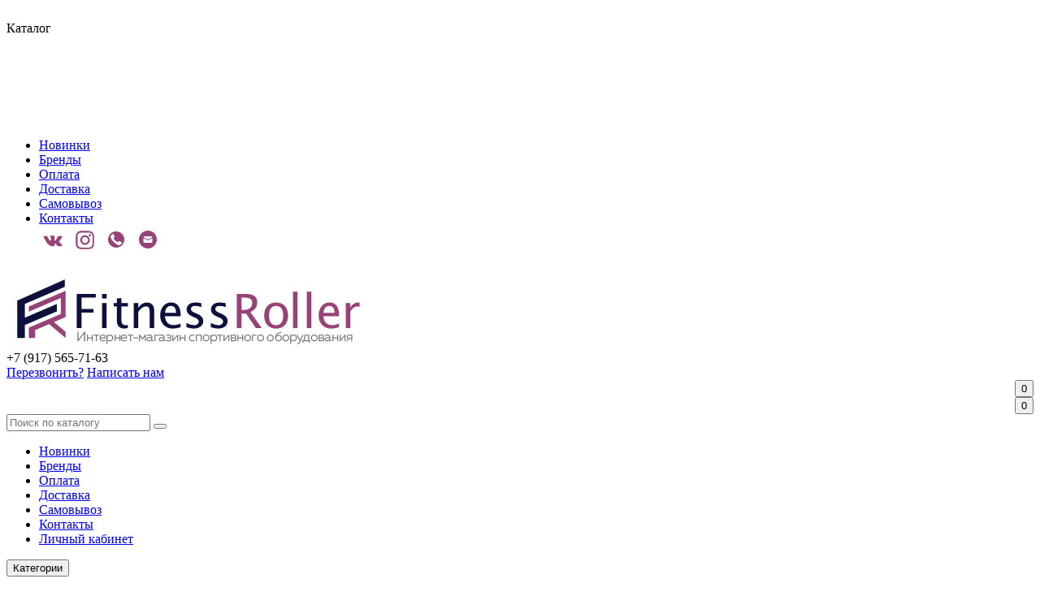

--- FILE ---
content_type: text/html; charset=utf-8
request_url: https://fitnessroller.ru/expanders/mini-rezinki/espander-elastichnaya-lenta-s-petlyami-medium/
body_size: 11377
content:
<!DOCTYPE html>
<!--[if IE]><![endif]-->
<!--[if IE 8 ]><html dir="ltr" lang="ru" class="ie8"><![endif]-->
<!--[if IE 9 ]><html dir="ltr" lang="ru" class="ie9"><![endif]-->
<!--[if (gt IE 9)|!(IE)]><!-->
<html dir="ltr" lang="ru">
<!--<![endif]-->
<head>
<meta charset="UTF-8" />
<meta name="viewport" content="width=device-width, initial-scale=1">
<meta http-equiv="X-UA-Compatible" content="IE=edge">
<title>Купить Эспандер эластичная лента с петлями Medium 92х4 см в Москве по выгодной цене | FitnessRoller.Ru</title>
<base href="https://fitnessroller.ru/" />
<meta name="description" content="Предлагаем купить Эспандер эластичная лента с петлями Medium 92х4 см в Москве. Эспандер эластичная лента с петлями Medium 92х4 см в розницу и оптом. ☎ +7 (917) 565-71-63 Доставка от 300 рублей по Москве и Московской обл. Самовывоз по адресу: г. Москва, ул. Каховка д. 5к1" />
<meta name="keywords" content= "Эспандер эластичная лента с петлями Medium 92х4 см, , 2" />
<meta property="og:title" content="Купить Эспандер эластичная лента с петлями Medium 92х4 см в Москве по выгодной цене | FitnessRoller.Ru" />
<meta property="og:type" content="website" />
<meta property="og:url" content="https://fitnessroller.ru/expanders/mini-rezinki/espander-elastichnaya-lenta-s-petlyami-medium/" />
<meta property="og:image" content="https://fitnessroller.ru/image/cache/catalog/data/sportex/espandery/espander-elastichnaya-lenta-s-petlyami-medium-500x500.jpg" />
<meta property="og:site_name" content="fitnessroller.ru" />
<script src="catalog/view/javascript/jquery/jquery-2.1.1.min.js" type="text/javascript"></script>
<link href="catalog/view/javascript/bootstrap/css/bootstrap.min.css" rel="stylesheet" media="screen" />
<script src="catalog/view/javascript/bootstrap/js/bootstrap.min.js" type="text/javascript"></script>
<script src="catalog/view/javascript/jquery.maskedinput.min.js" type="text/javascript"></script>


<meta name="yandex-verification" content="a483d52326ed6e26" />



<link rel="preconnect" href="https://fonts.googleapis.com">
<link rel="preconnect" href="https://fonts.gstatic.com" crossorigin>
<link href="https://fonts.googleapis.com/css2?family=Fira+Sans+Condensed:wght@300;400;500;600&display=swap" rel="stylesheet">


<link href="catalog/view/theme/default/stylesheet/stylesheet.css" rel="stylesheet">
<link href="catalog/view/theme/default/stylesheet/sticker.css" type="text/css" rel="stylesheet" media="screen" />
<link href="catalog/view/javascript/jquery/magnific/magnific-popup.css" type="text/css" rel="stylesheet" media="screen" />
<link href="catalog/view/theme/default/stylesheet/options_appearance.css" type="text/css" rel="stylesheet" media="screen" />
<link href="catalog/view/javascript/jquery/datetimepicker/bootstrap-datetimepicker.min.css" type="text/css" rel="stylesheet" media="screen" />
<script src="catalog/view/javascript/common.js" type="text/javascript"></script>
<link href="https://fitnessroller.ru/expanders/mini-rezinki/espander-elastichnaya-lenta-s-petlyami-medium/" rel="canonical" />
<link href="https://fitnessroller.ru/image/catalog/design/favicon.png" rel="icon" />
<script src="catalog/view/javascript/jquery/magnific/jquery.magnific-popup.min.js" type="text/javascript"></script>
<script src="catalog/view/javascript/jquery/datetimepicker/moment.js" type="text/javascript"></script>
<script src="catalog/view/javascript/jquery/datetimepicker/locale/ru-ru.js" type="text/javascript"></script>
<script src="catalog/view/javascript/jquery/datetimepicker/bootstrap-datetimepicker.min.js" type="text/javascript"></script>

<!-- Yandex.Metrika counter -->
<script type="text/javascript" >
	(function(m,e,t,r,i,k,a){m[i]=m[i]||function(){(m[i].a=m[i].a||[]).push(arguments)};
	m[i].l=1*new Date();k=e.createElement(t),a=e.getElementsByTagName(t)[0],k.async=1,k.src=r,a.parentNode.insertBefore(k,a)})
	(window, document, "script", "https://mc.yandex.ru/metrika/tag.js", "ym");
 
	ym(54309669, "init", {
		 clickmap:true,
		 trackLinks:true,
		 accurateTrackBounce:true,
		 webvisor:true,
		 ecommerce:"dataLayer"
	});
 </script>
 <noscript><div><img src="https://mc.yandex.ru/watch/54309669" style="position:absolute; left:-9999px;" alt="" /></div></noscript>
 <!-- /Yandex.Metrika counter -->


				<script type="text/javascript" src="catalog/view/javascript/ajax-product-page-loader.js"></script>
				<style>
					#ajax_loader {
						width: 100%;
						height: 30px;
						margin-top: 25px;
						text-align: center;
						border: none!important;	
					}
					#arrow_top {
						
						background-size: cover;
						position: fixed;
						bottom: 50px;
						right: 15px;
						cursor: pointer;
						height: 50px;
						width: 50px;
bacground: red;
					}
				</style>
            
</head>
<body class="product-product-1062">


<div class="container">
<div class="row">

<div class="mob_header">

<div class="mob_header_top">
<div class="mob_menu_opener mob_menu_item" id="mob_menu_opener"><img src="image/mob_menu.svg"></div>
<div class="mob_menu_catalog mob_menu_item" id="mob_catalog_opener">Каталог</div>
<div class="mob_menu_cart mob_menu_item"><a href="/oformlenie-zakaza/"><img src="image/mob_cart.svg"></a></div>
<div class="mob_menu_search mob_menu_item"><a href="/wishlist/"><img src="image/mob_wish.svg"></a></div>
<div class="mob_menu_search mob_menu_item" id="mob_search"><img src="image/mob_search.svg"></div>
<div class="mob_menu_phone mob_menu_item"><a href="tel:+7 (917) 565-71-63"><img src="image/mob_phone.svg"></a></div>
</div>


<ul class="mob_menu_list">


<li><a href="/new/">Новинки</a></li>
<li><a href="/brands/">Бренды</a></li>
<li><a href="/oplata/">Оплата</a></li>
<li><a href="/dostavka/">Доставка</a></li>
<li><a href="/samovivoz/">Самовывоз</a></li>
<li><a href="/kontakty/">Контакты</a></li>

<div class="mob_soc">
<a href="https://vk.com/re_roller" target="_blank" class="mob_soc_item"><img src="image/mob_vk.svg"></a>
<a href="https://www.instagram.com/restore_roller/" target="_blank" class="mob_soc_item"><img src="image/mob_inst.svg"></a>
<a href="tel:+7 (917) 565-71-63" class="mob_soc_item"><img src="image/mob_phone_small.svg"></a>
<a href="mailto:zakaz@fitnessroller.ru" class="mob_soc_item"><img src="image/mob_mail_small.svg"></a>
</div>

</ul>

</div>

</div>
</div>

<script>
   $('#mob_menu_opener').click(function () {
     $('.mob_menu_list').toggleClass("open");
   });
   $('#mob_catalog_opener').click(function () {
     $('#menu-vertical-list').toggleClass("open");
   });
   $('#mob_search').click(function () {
     $('.search_block').toggleClass("search_open");
     $('.top_header').toggleClass("open");
   });
</script>

<header>
<div class="container">
<div class="row">

<div class="col-sm-4">
<div id="logo">
<a href="https://fitnessroller.ru/"><img src="https://fitnessroller.ru/image/catalog/design/main-logo.png" title="fitnessroller.ru" alt="fitnessroller.ru" class="img-responsive" /></a>
</div>
</div>

<div class="col-sm-3 header_phone">+7 (917) 565-71-63</div>

<div class="col-sm-1 header_links">
<a href="#" class="callbak_link" data-target="#callmeback" data-toggle="modal">Перезвонить?</a>
<a href="mailto:zakaz@fitnessroller.ru">Написать нам</a> 
</div>


  


<div class="col-sm-3 cart_block" style="text-align: right; padding-left: 30px;">
<div id="wishlist-total">
<button type="button" onclick="location.href='./wishlist/'">
0</button>
</div>
<div id="cart">
<button type="button" onclick="location.href='./oformlenie-zakaza/'">
<span id="cart-total">0</span>
</button>
</div></div>

<div class="col-sm-2 pull-right search_block"><div id="search" class="input-group">
  <input type="text" name="search" value="" autocomplete="off" placeholder="Поиск по каталогу" class="form-control input-lg" />
  <span class="input-group-btn">
    <button type="button" class="search_btn"><i class="fa fa-search"></i></button>
  </span>
</div></div>


</div>
</div>
</header>
<div class="mega_menu">

							<script src="catalog/view/javascript/megamenu/megamenu.js"></script>
<script type="text/javascript" src="catalog/view/javascript/megamenu/jquery.menu-aim.js?v3"></script>
<link rel="stylesheet" href="catalog/view/theme/default/stylesheet/megamenu.css">





<div class="container">
	<div class="row">   
		<div class="col-md-9 col-md-push-3 hidden-xs hidden-sm clearfix">	   	
				<nav id="additional-menu" class="navbar hmenu_type">
		<div>
		  <ul class="nav navbar-nav">
																																																																																																																																																																																																																																									<li><a  class="no-img-parent-link" href="./new/">
																								Новинки</a></li>
																											<li><a  class="no-img-parent-link" href="./brands/">
																								Бренды</a></li>
																											<li><a  class="no-img-parent-link" href="./oplata/">
																								Оплата</a></li>
																											<li><a  class="no-img-parent-link" href="./dostavka/">
																								Доставка</a></li>
																											<li><a  class="no-img-parent-link" href="./samovivoz/">
																								Самовывоз</a></li>
																											<li><a  class="no-img-parent-link" href="./kontakty/">
																								Контакты</a></li>
																											<li><a  class="no-img-parent-link" href="./kabinet/">
																								Личный кабинет</a></li>
														  </ul>
		</div>		
	   </nav>   
	   
	  </div>
		<div class="col-sm-12 col-md-3 col-md-pull-9 menu-box">
						<nav id="menu-vertical" class="btn-group btn-block menu_mob">
				<button type="button" class="btn btn-menu btn-block dropdown-toggle hidden-xs hidden-sm" data-toggle="dropdown">
					<i class="fa fa-bars"></i>
					<span class="text-category">Категории</span>
				</button>
				<ul id="menu-vertical-list" class="dropdown-menu ">
																			<li >						
									<a class="dropdown-img" href="Chernaya-pyatnica">
																					<img alt="ВЕСЕННЯЯ РАСПРОДАЖА!!!" class="nsmenu-thumb pitem-icon" src="https://fitnessroller.ru/image/cache/catalog/data/Logo/spring-sale/img_0842-25x25.jpg"/>
																															<img alt="ВЕСЕННЯЯ РАСПРОДАЖА!!!" class="nsmenu-thumb hitem-icon" src="https://fitnessroller.ru/image/cache/catalog/data/Logo/spring-sale/img_0845-25x25.jpg"/>
																														ВЕСЕННЯЯ РАСПРОДАЖА!!!									</a>
								</li>							
																								<li class="dropdown ">
							<span class="toggle-child">
								<i class="fa fa-plus plus"></i>
								<i class="fa fa-minus minus"></i>
							</span>
								<a href="massajnoe-oborudovanie" class="parent-link dropdown-img">
																											
									<i class="fa fa-angle-down arrow"></i>
																		Массажное оборудование								</a>
								
																								  <div class="ns-dd dropdown-menu-simple nsmenu-type-category-simple">
									<div class="dropdown-inner">
										<ul class="list-unstyled nsmenu-haschild">
																						<li >
												<a href="https://fitnessroller.ru/massajnoe-oborudovanie/massajniy-cilindr/">												Массажные цилиндры												</a>
																
											</li>
																						<li >
												<a href="https://fitnessroller.ru/massajnoe-oborudovanie/pilates-roll/">												Пилатес Роллы												</a>
																
											</li>
																						<li  class="nsmenu-issubchild">
												<a href="https://fitnessroller.ru/massajnoe-oborudovanie/massajnie-myachi/"><i class="fa fa-angle-down arrow"></i>												Массажные мячи												</a>
																								<ul class="list-unstyled nsmenu-ischild nsmenu-ischild-simple">
																																										<li class="">
																<a href="https://fitnessroller.ru/massajnoe-oborudovanie/massajnie-myachi/gladkie-myachi/">																Гладкие мячи																</a>
																															</li>				
																																																								<li class="">
																<a href="https://fitnessroller.ru/massajnoe-oborudovanie/massajnie-myachi/sdvoennie-myachi/">																Сдвоенные мячи																</a>
																															</li>				
																																																								<li class="">
																<a href="https://fitnessroller.ru/massajnoe-oborudovanie/massajnie-myachi/igolchatie-myachi/">																Игольчатые мячи																</a>
																															</li>				
																																																								<li class="">
																<a href="https://fitnessroller.ru/massajnoe-oborudovanie/massajnie-myachi/myagkie-myachi/">																Мягкие мячи																</a>
																															</li>				
																																							</ul>
																
											</li>
																						<li >
												<a href="https://fitnessroller.ru/massajnoe-oborudovanie/massajnie-polusfery/">												Массажные полусферы												</a>
																
											</li>
																						<li >
												<a href="https://fitnessroller.ru/massajnoe-oborudovanie/massajnie-palki/">												Массажные палки												</a>
																
											</li>
																						<li >
												<a href="https://fitnessroller.ru/massajnoe-oborudovanie/massajnie-kovriki/">												Массажные коврики												</a>
																
											</li>
																					</ul>
									</div>            
									</div>
									
										
																		
																																								
																				
																				
																				
																	</li>
																								<li class="dropdown ">
							<span class="toggle-child">
								<i class="fa fa-plus plus"></i>
								<i class="fa fa-minus minus"></i>
							</span>
								<a href="expanders" class="parent-link dropdown-img">
																											
									<i class="fa fa-angle-down arrow"></i>
																		Эспандеры								</a>
								
																								  <div class="ns-dd dropdown-menu-simple nsmenu-type-category-simple">
									<div class="dropdown-inner">
										<ul class="list-unstyled nsmenu-haschild">
																						<li >
												<a href="https://fitnessroller.ru/expanders/mini-rezinki/">												Мини-резинки												</a>
																
											</li>
																						<li >
												<a href="https://fitnessroller.ru/expanders/expander/">												Эспандеры												</a>
																
											</li>
																						<li >
												<a href="https://fitnessroller.ru/expanders/rezinovie-petli/">												Резиновые петли												</a>
																
											</li>
																						<li >
												<a href="https://fitnessroller.ru/expanders/expander-lentochniy/">												Эспандер ленточный												</a>
																
											</li>
																						<li >
												<a href="https://fitnessroller.ru/expanders/petli-trx/">												Петли TRX												</a>
																
											</li>
																						<li >
												<a href="https://fitnessroller.ru/expanders/espandery-kistevye/">												Эспандеры Кистевые												</a>
																
											</li>
																					</ul>
									</div>            
									</div>
									
										
																		
																																								
																				
																				
																				
																	</li>
																								<li class="dropdown ">
							<span class="toggle-child">
								<i class="fa fa-plus plus"></i>
								<i class="fa fa-minus minus"></i>
							</span>
								<a href="pilates-and-yoga" class="parent-link dropdown-img">
																											
									<i class="fa fa-angle-down arrow"></i>
																		Пилатес и Йога								</a>
								
																								  <div class="ns-dd dropdown-menu-simple nsmenu-type-category-simple">
									<div class="dropdown-inner">
										<ul class="list-unstyled nsmenu-haschild">
																						<li >
												<a href="https://fitnessroller.ru/pilates-and-yoga/yoga-bloks/">												Блоки для йоги												</a>
																
											</li>
																						<li >
												<a href="https://fitnessroller.ru/pilates-and-yoga/myachi-dlya-pilatesa/">												Мячи для пилатеса												</a>
																
											</li>
																						<li >
												<a href="https://fitnessroller.ru/pilates-and-yoga/koltsa-dlya-pilatesa/">												Кольца для пилатеса												</a>
																
											</li>
																						<li >
												<a href="https://fitnessroller.ru/pilates-and-yoga/remni-i-komlekti-dlya-yogi/">												Ремни и комплекты для йоги												</a>
																
											</li>
																						<li >
												<a href="https://fitnessroller.ru/pilates-and-yoga/kolesa-dlya-yogi/">												Колеса для йоги												</a>
																
											</li>
																					</ul>
									</div>            
									</div>
									
										
																		
																																								
																				
																				
																				
																	</li>
																								<li class="dropdown ">
							<span class="toggle-child">
								<i class="fa fa-plus plus"></i>
								<i class="fa fa-minus minus"></i>
							</span>
								<a href="aerobica-and-fitness" class="parent-link dropdown-img">
																											
									<i class="fa fa-angle-down arrow"></i>
																		Аэробика и Фитнес								</a>
								
																								  <div class="ns-dd dropdown-menu-simple nsmenu-type-category-simple">
									<div class="dropdown-inner">
										<ul class="list-unstyled nsmenu-haschild">
																						<li >
												<a href="https://fitnessroller.ru/aerobica-and-fitness/balans-trening/">												Баланс-тренинг												</a>
																
											</li>
																						<li >
												<a href="https://fitnessroller.ru/aerobica-and-fitness/gimnasticheskie-myachi/">												Гимнастические мячи												</a>
																
											</li>
																						<li >
												<a href="https://fitnessroller.ru/aerobica-and-fitness/vinilovie-ganteli/">												Виниловые гантели												</a>
																
											</li>
																						<li >
												<a href="https://fitnessroller.ru/aerobica-and-fitness/polusfery-bosu/">												Полусферы - BOSU												</a>
																
											</li>
																						<li >
												<a href="https://fitnessroller.ru/aerobica-and-fitness/bodibari/">												Бодибары												</a>
																
											</li>
																						<li >
												<a href="https://fitnessroller.ru/aerobica-and-fitness/utyajelitel/">												Утяжелители												</a>
																
											</li>
																						<li >
												<a href="https://fitnessroller.ru/aerobica-and-fitness/step-platformi/">												Степ-платформы												</a>
																
											</li>
																						<li >
												<a href="https://fitnessroller.ru/aerobica-and-fitness/neoprenovie-ganteli/">												Неопреновые гантели												</a>
																
											</li>
																						<li >
												<a href="https://fitnessroller.ru/aerobica-and-fitness/shtangi-dlya-aerobiki/">												Штанги для аэробики												</a>
																
											</li>
																						<li >
												<a href="https://fitnessroller.ru/aerobica-and-fitness/skakalki/">												Скакалки 												</a>
																
											</li>
																						<li >
												<a href="https://fitnessroller.ru/aerobica-and-fitness/roliki-dlya-pressa/">												Ролики для пресса												</a>
																
											</li>
																						<li >
												<a href="https://fitnessroller.ru/aerobica-and-fitness/upori-dlya-otjimaniy/">												Упоры для отжиманий												</a>
																
											</li>
																						<li >
												<a href="https://fitnessroller.ru/aerobica-and-fitness/koordinacionnie-lestnici/">												Координационные лестницы												</a>
																
											</li>
																						<li >
												<a href="https://fitnessroller.ru/aerobica-and-fitness/medball/">												Медболы												</a>
																
											</li>
																						<li >
												<a href="https://fitnessroller.ru/aerobica-and-fitness/obruchi-massajnie/">												Обручи массажные												</a>
																
											</li>
																						<li >
												<a href="https://fitnessroller.ru/aerobica-and-fitness/aerobika/">												Аэробика												</a>
																
											</li>
																						<li >
												<a href="https://fitnessroller.ru/aerobica-and-fitness/aksessuari-dlya-fitnesa/">												Аксессуары для фитнеса												</a>
																
											</li>
																					</ul>
									</div>            
									</div>
									
										
																		
																																								
																				
																				
																				
																	</li>
																								<li class="dropdown ">
							<span class="toggle-child">
								<i class="fa fa-plus plus"></i>
								<i class="fa fa-minus minus"></i>
							</span>
								<a href="Kovriki-i-maty" class="parent-link dropdown-img">
																											
									<i class="fa fa-angle-down arrow"></i>
																		Коврики и Маты								</a>
								
																								  <div class="ns-dd dropdown-menu-simple nsmenu-type-category-simple">
									<div class="dropdown-inner">
										<ul class="list-unstyled nsmenu-haschild">
																						<li >
												<a href="https://fitnessroller.ru/kovriki-i-maty/pvc/">												PVC - ПВХ												</a>
																
											</li>
																						<li >
												<a href="https://fitnessroller.ru/kovriki-i-maty/tpe/">												TPE - ТПЭ												</a>
																
											</li>
																						<li >
												<a href="https://fitnessroller.ru/kovriki-i-maty/nbr/">												NBR - Вспененый каучук												</a>
																
											</li>
																						<li >
												<a href="https://fitnessroller.ru/kovriki-i-maty/eva/">												EVA - ЭВА												</a>
																
											</li>
																						<li >
												<a href="https://fitnessroller.ru/kovriki-i-maty/kovriki-dlya-yogi/">												Коврики для йоги												</a>
																
											</li>
																						<li >
												<a href="https://fitnessroller.ru/kovriki-i-maty/drugie-materiaky/">												Другие материалы												</a>
																
											</li>
																					</ul>
									</div>            
									</div>
									
										
																		
																																								
																				
																				
																				
																	</li>
																								<li class="dropdown ">
							<span class="toggle-child">
								<i class="fa fa-plus plus"></i>
								<i class="fa fa-minus minus"></i>
							</span>
								<a href="svobodnie-vesa" class="parent-link dropdown-img">
																											
									<i class="fa fa-angle-down arrow"></i>
																		Свободные веса								</a>
								
																								  <div class="ns-dd dropdown-menu-simple nsmenu-type-category-simple">
									<div class="dropdown-inner">
										<ul class="list-unstyled nsmenu-haschild">
																						<li >
												<a href="https://fitnessroller.ru/svobodnie-vesa/giri/">												Гири												</a>
																
											</li>
																						<li >
												<a href="https://fitnessroller.ru/svobodnie-vesa/ganteli/">												Гантели												</a>
																
											</li>
																						<li  class="nsmenu-issubchild">
												<a href="https://fitnessroller.ru/svobodnie-vesa/diski-dlya-shtang/"><i class="fa fa-angle-down arrow"></i>												Диски для штанг												</a>
																								<ul class="list-unstyled nsmenu-ischild nsmenu-ischild-simple">
																																										<li class="">
																<a href="https://fitnessroller.ru/svobodnie-vesa/diski-dlya-shtang/diski-obrezinennye/">																Диски обрезиненные																</a>
																															</li>				
																																																								<li class="">
																<a href="https://fitnessroller.ru/svobodnie-vesa/diski-dlya-shtang/diski-bampernye/">																Диски бамперные																</a>
																															</li>				
																																							</ul>
																
											</li>
																						<li >
												<a href="https://fitnessroller.ru/svobodnie-vesa/nabory-ganteley/">												Наборы гантелей												</a>
																
											</li>
																					</ul>
									</div>            
									</div>
									
										
																		
																																								
																				
																				
																				
																	</li>
																									<li >						
									<a class="dropdown-img" href="komplekti-oborudovaniya">
																																								Комплекты оборудования									</a>
								</li>							
																								<li class="dropdown ">
							<span class="toggle-child">
								<i class="fa fa-plus plus"></i>
								<i class="fa fa-minus minus"></i>
							</span>
								<a href="Kardiotrenazheri" class="parent-link dropdown-img">
																											
									<i class="fa fa-angle-down arrow"></i>
																		Кардиотренажеры								</a>
								
																								  <div class="ns-dd dropdown-menu-simple nsmenu-type-category-simple">
									<div class="dropdown-inner">
										<ul class="list-unstyled nsmenu-haschild">
																						<li >
												<a href="https://fitnessroller.ru/kardiotrenazheri/velotrenazhery/">												Велотренажеры												</a>
																
											</li>
																						<li >
												<a href="https://fitnessroller.ru/kardiotrenazheri/begovye-dorozhki/">												Беговые дорожки												</a>
																
											</li>
																						<li >
												<a href="https://fitnessroller.ru/kardiotrenazheri/grebnye-trenazhery/">												Гребные тренажеры												</a>
																
											</li>
																						<li >
												<a href="https://fitnessroller.ru/kardiotrenazheri/ellipticheskiye-trenazhery/">												Эллиптический тренажер												</a>
																
											</li>
																					</ul>
									</div>            
									</div>
									
										
																		
																																								
																				
																				
																				
																	</li>
																									<li >						
									<a class="dropdown-img" href="Trenazheri">
																																								Тренажеры									</a>
								</li>							
																								<li class="dropdown ">
							<span class="toggle-child">
								<i class="fa fa-plus plus"></i>
								<i class="fa fa-minus minus"></i>
							</span>
								<a href="crossfit" class="parent-link dropdown-img">
																											
									<i class="fa fa-angle-down arrow"></i>
																		CrossFit								</a>
								
																								  <div class="ns-dd dropdown-menu-simple nsmenu-type-category-simple">
									<div class="dropdown-inner">
										<ul class="list-unstyled nsmenu-haschild">
																						<li >
												<a href="https://fitnessroller.ru/crossfit/slemballs/">												Слэмболы												</a>
																
											</li>
																						<li >
												<a href="https://fitnessroller.ru/crossfit/kanati-dlya-funkcionalnogo-treninga/">												Канаты для функционального тренинга												</a>
																
											</li>
																						<li >
												<a href="https://fitnessroller.ru/crossfit/jilety/">												Жилеты												</a>
																
											</li>
																						<li >
												<a href="https://fitnessroller.ru/crossfit/meshki/">												Мешки												</a>
																
											</li>
																					</ul>
									</div>            
									</div>
									
										
																		
																																								
																				
																				
																				
																	</li>
																									<li >						
									<a class="dropdown-img" href="Reabilitatsiya-i-vosstanovleniye">
																					<img alt="Реабилитация и восстановление" class="nsmenu-thumb pitem-icon" src="https://fitnessroller.ru/image/cache/catalog/data/mfitness/dittmann/tape-lenta/kinezio-teyp-dittmann-d-tape-kinesiologie-25x25.jpg"/>
																															<img alt="Реабилитация и восстановление" class="nsmenu-thumb hitem-icon" src="https://fitnessroller.ru/image/cache/catalog/data/mfitness/dittmann/tape-lenta/kinezio-teyp-dittmann-d-tape-kinesiologie-25x25.jpg"/>
																														Реабилитация и восстановление									</a>
								</li>							
																								<li class="dropdown ">
							<span class="toggle-child">
								<i class="fa fa-plus plus"></i>
								<i class="fa fa-minus minus"></i>
							</span>
								<a href="edinoborstva" class="parent-link dropdown-img">
																											
									<i class="fa fa-angle-down arrow"></i>
																		Единоборства								</a>
								
																								  <div class="ns-dd dropdown-menu-simple nsmenu-type-category-simple">
									<div class="dropdown-inner">
										<ul class="list-unstyled nsmenu-haschild">
																						<li >
												<a href="https://fitnessroller.ru/edinoborstva/perchatki-dlya-edinoborstv/">												Перчатки для единоборств												</a>
																
											</li>
																						<li >
												<a href="https://fitnessroller.ru/edinoborstva/grushi-i-meshki/">												Груши и Мешки												</a>
																
											</li>
																						<li >
												<a href="https://fitnessroller.ru/edinoborstva/lapy/">												Лапы												</a>
																
											</li>
																						<li >
												<a href="https://fitnessroller.ru/edinoborstva/makivary/">												Макивары												</a>
																
											</li>
																						<li >
												<a href="https://fitnessroller.ru/edinoborstva/zashita-dlya-edinoborstv/">												Защита для единоборств												</a>
																
											</li>
																						<li >
												<a href="https://fitnessroller.ru/edinoborstva/aksessuary-dlya-edinoborstv/">												Аксессуары для единоборств												</a>
																
											</li>
																					</ul>
									</div>            
									</div>
									
										
																		
																																								
																				
																				
																				
																	</li>
																									<li >						
									<a class="dropdown-img" href="akvafitness">
																																								АкваФитнес									</a>
								</li>							
																									<li class="hidden">						
									<a class="dropdown-img" href="./new/">
																																								Новинки									</a>
								</li>							
																									<li class="hidden">						
									<a class="dropdown-img" href="./brands/">
																																								Бренды									</a>
								</li>							
																									<li class="hidden">						
									<a class="dropdown-img" href="./oplata/">
																																								Оплата									</a>
								</li>							
																									<li class="hidden">						
									<a class="dropdown-img" href="./dostavka/">
																																								Доставка									</a>
								</li>							
																									<li class="hidden">						
									<a class="dropdown-img" href="./samovivoz/">
																																								Самовывоз									</a>
								</li>							
																									<li class="hidden">						
									<a class="dropdown-img" href="./kontakty/">
																																								Контакты									</a>
								</li>							
																									<li class="hidden">						
									<a class="dropdown-img" href="./kabinet/">
																																								Личный кабинет									</a>
								</li>							
															</ul>
			</nav>
									</div>	
    </div>
    </div>
<script>
$('.nsmenu-type-manufacturer a[data-toggle="tooltip"]').tooltip({
	animated: 'fade',
	placement: 'top',
	template: '<div class="tooltip tooltip-manufacturer" role="tooltip"><div class="arrow"></div><div class="tooltip-inner tooltip-manufacturer-inner"></div></div>',
	html: true
});
</script>						</div>
<div class="clearfix"></div><div class="container product_page">

<ul class="breadcrumb">
<li><a href="https://fitnessroller.ru/">Главная</a></li>
<li><a href="https://fitnessroller.ru/expanders/">Эспандеры</a></li>
<li><a href="https://fitnessroller.ru/expanders/mini-rezinki/">Мини-резинки</a></li>
<li><a href="https://fitnessroller.ru/expanders/mini-rezinki/espander-elastichnaya-lenta-s-petlyami-medium/">Эспандер эластичная лента с петлями Medium 92х4 см</a></li>
</ul>

<div class="row">



<div id="content" class="col-sm-12">


<div class="row">


<div class="col-sm-6">


			    			
<ul class="thumbnails">
<li><a class="thumbnail" href="https://fitnessroller.ru/image/cache/catalog/data/sportex/espandery/espander-elastichnaya-lenta-s-petlyami-medium-800x800.jpg" title="Эспандер эластичная лента с петлями Medium 92х4 см"><img src="https://fitnessroller.ru/image/cache/catalog/data/sportex/espandery/espander-elastichnaya-lenta-s-petlyami-medium-500x500.jpg" title="Эспандер эластичная лента с петлями Medium 92х4 см" alt="Эспандер эластичная лента с петлями Medium 92х4 см" /></a></li>
</ul>


</div>



<div class="col-sm-6">



<h1>Эспандер эластичная лента с петлями Medium 92х4 см</h1>

<ul class="list-unstyled">



<li>Наличие: Нет в наличии</li>
</ul>




<div class="product_price_normal"><span class='autocalc-product-price'>650 Р.</span></div>













<div id="product">
           











            
  



<div class="form-group product_cart_block">
<button type="button" class="product_cart" style="background-color: #666 !important; border-color: #666 !important; cursor: not-allowed !important;">Нет в наличии</button>
<button type="button" data-toggle="tooltip" class="product_wish" title="В закладки" onclick="wishlist.add('1062');"></button>
</div>
















</div>
<div class="product_description">
<p> <strong style="padding: 0px; margin: 0px; font-family: "PT Sans", Arial, Helvetica, sans-serif; font-size: 13px; line-height: 16px;">Характеристики:</strong><br style="padding: 0px; margin: 0px; color: rgb(87, 87, 87); font-family: 'PT Sans', Arial, Helvetica, sans-serif; font-size: 13px; line-height: 16px;">Состав: Полиэстр, Эластан (20% полиэстр, 40% нейлон, 40% резина)<br style="padding: 0px; margin: 0px; color: rgb(87, 87, 87); font-family: "PT Sans", Arial, Helvetica, sans-serif; font-size: 13px; line-height: 16px;">Длина эспандера: 92 см<br style="font-family: "PT Sans", Arial, Helvetica, sans-serif; font-size: 13px; padding: 0px; margin: 0px; color: rgb(87, 87, 87); line-height: 16px;"><span style="font-family: "PT Sans", Arial, Helvetica, sans-serif; font-size: 13px; line-height: 16px;"><span style="font-family: "Open Sans", sans-serif; font-size: 12px;">Ширина: 4 см</span><br style="padding: 0px; margin: 0px; color: rgb(87, 87, 87); line-height: 16px;"><span style="line-height: 16px;"><span style="font-family: "Open Sans", sans-serif; font-size: 12px;">Толщина: 1,5 мм</span><br style="padding: 0px; margin: 0px; color: rgb(87, 87, 87); line-height: 16px;"><span style="line-height: 16px;"><span style="font-family: "Open Sans", sans-serif; font-size: 12px;">Нагрузка: 8 уровней (универсальный)</span><br style="padding: 0px; margin: 0px; color: rgb(87, 87, 87); line-height: 16px;"><span style="line-height: 16px;"><span style="font-family: "Open Sans", sans-serif; font-size: 12px;">Сопротивление: Среднее</span></span><br style="padding: 0px; margin: 0px; color: rgb(87, 87, 87); line-height: 16px;"><span style="line-height: 16px;"><span style="font-family: "Open Sans", sans-serif; font-size: 12px;">Цвет: Салатовый</span></span></span><br style="padding: 0px; margin: 0px; color: rgb(87, 87, 87); line-height: 16px;"><span style="line-height: 16px;"><span style="font-family: "Open Sans", sans-serif; font-size: 12px;">Вес: 300 гр</span></span></span></span></p><h3><b><br></b></h3><h5><b>Описание:</b></h5> <h5></h5><h3></h3><h4><span style="caret-color: rgb(7, 58, 93); font-family: Arial; font-size: 13.199999809265137px;">Лента для пилатеса (эластичная лента) предназначена для выполнения комплекса физических упражнений. </span><br style="caret-color: rgb(7, 58, 93); font-family: Arial; font-size: 13.199999809265137px;"><span style="caret-color: rgb(7, 58, 93); font-family: Arial; font-size: 13.199999809265137px;">Идеально подходит для разминки перед занятиями йогой, теннисом, аэробикой и другими видами спорта. </span><br style="caret-color: rgb(7, 58, 93); font-family: Arial; font-size: 13.199999809265137px;"><span style="caret-color: rgb(7, 58, 93); font-family: Arial; font-size: 13.199999809265137px;">Специалисты утверждают, что занятие с эластичной лентой не менее эффективно, чем занятия на тренажерах и с гантелями. </span><br style="caret-color: rgb(7, 58, 93); font-family: Arial; font-size: 13.199999809265137px;"><span style="caret-color: rgb(7, 58, 93); font-family: Arial; font-size: 13.199999809265137px;">Она поможет Вам работать над такими группами мышц: ягодиц, живота, бедер, рук, спины и груди. </span><br style="caret-color: rgb(7, 58, 93); font-family: Arial; font-size: 13.199999809265137px;"><br style="caret-color: rgb(7, 58, 93); font-family: Arial; font-size: 13.199999809265137px;"><span style="caret-color: rgb(7, 58, 93); font-family: Arial; font-size: 13.199999809265137px;">Многофункциональный Эспандер с прошитыми петлями для захвата и комплексных упражнений. </span><br style="caret-color: rgb(7, 58, 93); font-family: Arial; font-size: 13.199999809265137px;"><span style="caret-color: rgb(7, 58, 93); font-family: Arial; font-size: 13.199999809265137px;">Ленточный эспандер называют также лентой для упражнений, резиновым, эластичным, латексным бинтом или спортивным жгутом. </span><br style="caret-color: rgb(7, 58, 93); font-family: Arial; font-size: 13.199999809265137px;"><span style="caret-color: rgb(7, 58, 93); font-family: Arial; font-size: 13.199999809265137px;">Замкнутый ленточный эспандер помощью прочных швов разделен на 8 частей, каждая из которых образует петлю. </span><br style="caret-color: rgb(7, 58, 93); font-family: Arial; font-size: 13.199999809265137px;"><span style="caret-color: rgb(7, 58, 93); font-family: Arial; font-size: 13.199999809265137px;">Такая конструкция ленточного эластичного эспандера позволит легко регулировать уровень нагрузки при тренировках. </span><br style="caret-color: rgb(7, 58, 93); font-family: Arial; font-size: 13.199999809265137px;"><span style="caret-color: rgb(7, 58, 93); font-family: Arial; font-size: 13.199999809265137px;">На сегментах эспандера ленты Pro-Supra схематично изображен комплекс упражнений. </span><br style="caret-color: rgb(7, 58, 93); font-family: Arial; font-size: 13.199999809265137px;"><span style="caret-color: rgb(7, 58, 93); font-family: Arial; font-size: 13.199999809265137px;">Лента из прочной резины имеет толщину около 1 мм и оказывает умеренное сопротивление. </span><br style="caret-color: rgb(7, 58, 93); font-family: Arial; font-size: 13.199999809265137px;"><span style="caret-color: rgb(7, 58, 93); font-family: Arial; font-size: 13.199999809265137px;">Эластичную ленту удобно использовать для тренировки мышц верхнего плечевого пояса,для растяжки, для приседаний и наклонов с дополнительной нагрузкой. </span><br style="caret-color: rgb(7, 58, 93); font-family: Arial; font-size: 13.199999809265137px;"><span style="caret-color: rgb(7, 58, 93); font-family: Arial; font-size: 13.199999809265137px;">Ленточный эспандер рекомендуется для разогрева мышц перед тренировкой, а также для растяжки после выполнения упражнений. </span><br style="caret-color: rgb(7, 58, 93); font-family: Arial; font-size: 13.199999809265137px;"><span style="caret-color: rgb(7, 58, 93); font-family: Arial; font-size: 13.199999809265137px;">Эспандер лента пригоден для использования в бассейне, для аквааэробики, в художественной гимнастике. </span><br></h4></div>

        </div>






      </div>








































            </div>
    </div>
</div>

<script type="text/javascript"><!--
$('select[name=\'recurring_id\'], input[name="quantity"]').change(function(){
  $.ajax({
    url: 'index.php?route=product/product/getRecurringDescription',
    type: 'post',
    data: $('input[name=\'product_id\'], input[name=\'quantity\'], select[name=\'recurring_id\']'),
    dataType: 'json',
    beforeSend: function() {
      $('#recurring-description').html('');
    },
    success: function(json) {
      $('.alert, .text-danger').remove();

      if (json['success']) {
        $('#recurring-description').html(json['success']);
      }
    }
  });
});
//--></script>
<script type="text/javascript"><!--
$('#button-cart').on('click', function() {
  $.ajax({
    url: 'index.php?route=checkout/cart/add',
    type: 'post',
    data: $('#product input[type=\'text\'], #product input[type=\'hidden\'], #product input[type=\'radio\']:checked, #product input[type=\'checkbox\']:checked, #product select, #product textarea'),
    dataType: 'json',
    beforeSend: function() {
      $('#button-cart').button('loading');
    },
    complete: function() {
      $('#button-cart').button('reset');
    },
    success: function(json) {
      $('.alert, .text-danger').remove();
      $('.form-group').removeClass('has-error');

      if (json['error']) {
        if (json['error']['option']) {
          for (i in json['error']['option']) {
            var element = $('#input-option' + i.replace('_', '-'));

            if (element.parent().hasClass('input-group')) {
              element.parent().after('<div class="text-danger">' + json['error']['option'][i] + '</div>');
            } else {
              element.after('<div class="text-danger">' + json['error']['option'][i] + '</div>');
            }
          }
        }

        if (json['error']['recurring']) {
          $('select[name=\'recurring_id\']').after('<div class="text-danger">' + json['error']['recurring'] + '</div>');
        }

        // Highlight any found errors
        $('.text-danger').parent().addClass('has-error');
      }

      if (json['success']) {
        $('.breadcrumb').after('<div class="alert alert-success">' + json['success'] + '<button type="button" class="close" data-dismiss="alert">&times;</button></div>');

        $('#cart > button').html('<span id="cart-total"><i class="fa fa-shopping-cart"></i> ' + json['total'] + '</span>');

        $('html, body').animate({ scrollTop: 0 }, 'slow');

        $('#cart > ul').load('index.php?route=common/cart/info ul li');
      }
    },
        error: function(xhr, ajaxOptions, thrownError) {
            alert(thrownError + "\r\n" + xhr.statusText + "\r\n" + xhr.responseText);
        }
  });
});
//--></script>
<script type="text/javascript"><!--
$('.date').datetimepicker({
  pickTime: false
});

$('.datetime').datetimepicker({
  pickDate: true,
  pickTime: true
});

$('.time').datetimepicker({
  pickDate: false
});

$('button[id^=\'button-upload\']').on('click', function() {
  var node = this;

  $('#form-upload').remove();

  $('body').prepend('<form enctype="multipart/form-data" id="form-upload" style="display: none;"><input type="file" name="file" /></form>');

  $('#form-upload input[name=\'file\']').trigger('click');

  if (typeof timer != 'undefined') {
      clearInterval(timer);
  }

  timer = setInterval(function() {
    if ($('#form-upload input[name=\'file\']').val() != '') {
      clearInterval(timer);

      $.ajax({
        url: 'index.php?route=tool/upload',
        type: 'post',
        dataType: 'json',
        data: new FormData($('#form-upload')[0]),
        cache: false,
        contentType: false,
        processData: false,
        beforeSend: function() {
          $(node).button('loading');
        },
        complete: function() {
          $(node).button('reset');
        },
        success: function(json) {
          $('.text-danger').remove();

          if (json['error']) {
            $(node).parent().find('input').after('<div class="text-danger">' + json['error'] + '</div>');
          }

          if (json['success']) {
            alert(json['success']);

            $(node).parent().find('input').val(json['code']);
          }
        },
        error: function(xhr, ajaxOptions, thrownError) {
          alert(thrownError + "\r\n" + xhr.statusText + "\r\n" + xhr.responseText);
        }
      });
    }
  }, 500);
});
//--></script>
<script type="text/javascript"><!--
$('#review').delegate('.pagination a', 'click', function(e) {
    e.preventDefault();

    $('#review').fadeOut('slow');

    $('#review').load(this.href);

    $('#review').fadeIn('slow');
});

$('#review').load('index.php?route=product/product/review&product_id=1062');

$('#button-review').on('click', function() {
  $.ajax({
    url: 'index.php?route=product/product/write&product_id=1062',
    type: 'post',
    dataType: 'json',
    data: $("#form-review").serialize(),
    beforeSend: function() {
      $('#button-review').button('loading');
    },
    complete: function() {
      $('#button-review').button('reset');
    },
    success: function(json) {
      $('.alert-success, .alert-danger').remove();

      if (json['error']) {
        $('#review').after('<div class="alert alert-danger"><i class="fa fa-exclamation-circle"></i> ' + json['error'] + '</div>');
      }

      if (json['success']) {
        $('#review').after('<div class="alert alert-success"><i class="fa fa-check-circle"></i> ' + json['success'] + '</div>');

        $('input[name=\'name\']').val('');
        $('textarea[name=\'text\']').val('');
        $('input[name=\'rating\']:checked').prop('checked', false);
      }
    }
  });
    grecaptcha.reset();
});

$(document).ready(function() {
  $('.thumbnails').magnificPopup({
    type:'image',
    delegate: 'a',
    gallery: {
      enabled:true
    }
  });
});

$(document).ready(function() {
  var hash = window.location.hash;
  if (hash) {
    var hashpart = hash.split('#');
    var  vals = hashpart[1].split('-');
    for (i=0; i<vals.length; i++) {
      $('#product').find('select option[value="'+vals[i]+'"]').attr('selected', true).trigger('select');
      $('#product').find('input[type="radio"][value="'+vals[i]+'"]').attr('checked', true).trigger('click');
      $('#product').find('input[type="checkbox"][value="'+vals[i]+'"]').attr('checked', true).trigger('click');
    }
  }
})
//--></script>

<script type="text/javascript"><!--
$(document).on('click', '.number-spinner button', function () {    
var btn = $(this),
oldValue = btn.closest('.number-spinner').find('input').val().trim(),
newVal = 1;

if (btn.attr('data-dir') == 'up') {
newVal = parseInt(oldValue) + 1;
} else {
if (oldValue > 1) {
newVal = parseInt(oldValue) - 1;
} else {
newVal = 1;
}
}
btn.closest('.number-spinner').find('input').val(newVal);
});
//--></script>


<script>
$(document).ready(function () {
var $options_first_item = $('.select_select .radio label');
$options_first_item.first().addClass('checked-option');
});
</script>


	<script type="text/javascript"><!--
		$('#product input[type="radio"], #product input[type="checkbox"]').click(function() {
		    $('#product input[type="radio"], #product input[type="checkbox"]').each(function() {
		        $(this).parent().toggleClass('checked-option', this.checked);
		    });
		});
	//--></script>
		

<script type="text/javascript"><!--
function price_format(price)
{ 
    c = 0;
    d = '.'; // decimal separator
    t = ' '; // thousands separator
    s_left = '';
    s_right = ' Р.';
    n = price * 1.00000000;
    i = parseInt(n = Math.abs(n).toFixed(c)) + ''; 
    j = ((j = i.length) > 3) ? j % 3 : 0; 
    price_text = s_left + (j ? i.substr(0, j) + t : '') + i.substr(j).replace(/(\d{3})(?=\d)/g, "$1" + t) + (c ? d + Math.abs(n - i).toFixed(c).slice(2) : '') + s_right; 
    
        
    return price_text;
}

function calculate_tax(price)
{
        return price;
}

function process_discounts(price, quantity)
{
        return price;
}


animate_delay = 20;

main_price_final = calculate_tax(650.0000);
main_price_start = calculate_tax(650.0000);
main_step = 0;
main_timeout_id = 0;

function animateMainPrice_callback() {
    main_price_start += main_step;
    
    if ((main_step > 0) && (main_price_start > main_price_final)){
        main_price_start = main_price_final;
    } else if ((main_step < 0) && (main_price_start < main_price_final)) {
        main_price_start = main_price_final;
    } else if (main_step == 0) {
        main_price_start = main_price_final;
    }
    
    $('.autocalc-product-price').html( price_format(main_price_start) );
    
    if (main_price_start != main_price_final) {
        main_timeout_id = setTimeout(animateMainPrice_callback, animate_delay);
    }
}

function animateMainPrice(price) {
    main_price_start = main_price_final;
    main_price_final = price;
    main_step = (main_price_final - main_price_start) / 10;
    
    clearTimeout(main_timeout_id);
    main_timeout_id = setTimeout(animateMainPrice_callback, animate_delay);
}




function recalculateprice()
{
    var main_price = 650;
    var input_quantity = Number($('input[name="quantity"]').val());
    var special = 0;
    var tax = 0;
    discount_coefficient = 1;
    
    if (isNaN(input_quantity)) input_quantity = 0;
    
                        if (main_price) discount_coefficient = process_discounts(main_price, input_quantity) / main_price;
                
    
    var option_price = 0;
    
        
    $('input:checked,option:selected').each(function() {
      if ($(this).data('prefix') == '=') {
        option_price += Number($(this).data('price'));
        main_price = 0;
        special = 0;
      }
    });
    
    $('input:checked,option:selected').each(function() {
      if ($(this).data('prefix') == '+') {
        option_price += Number($(this).data('price'));
      }
      if ($(this).data('prefix') == '-') {
        option_price -= Number($(this).data('price'));
      }
      if ($(this).data('prefix') == 'u') {
        pcnt = 1.0 + (Number($(this).data('price')) / 100.0);
        option_price *= pcnt;
        main_price *= pcnt;
        special *= pcnt;
      }
      if ($(this).data('prefix') == 'd') {
        pcnt = 1.0 - (Number($(this).data('price')) / 100.0);
        option_price *= pcnt;
        main_price *= pcnt;
        special *= pcnt;
      }
      if ($(this).data('prefix') == '*') {
        option_price *= Number($(this).data('price'));
        main_price *= Number($(this).data('price'));
        special *= Number($(this).data('price'));
      }
      if ($(this).data('prefix') == '/') {
        option_price /= Number($(this).data('price'));
        main_price /= Number($(this).data('price'));
        special /= Number($(this).data('price'));
      }
    });
    
    special += option_price;
    main_price += option_price;

                    main_price *= discount_coefficient;
            tax = main_price;
        
    // Process TAX.
    main_price = calculate_tax(main_price);
    special = calculate_tax(special);
    
        if (input_quantity > 0) {
      main_price *= input_quantity;
      special *= input_quantity;
      tax *= input_quantity;
    }
    
    // Display Main Price
    animateMainPrice(main_price);
      
    }

$(document).ready(function() {
    $('input[type="checkbox"]').bind('change', function() { recalculateprice(); });
    $('input[type="radio"]').bind('change', function() { recalculateprice(); });
    $('select').bind('change', function() { recalculateprice(); });
    
    $quantity = $('input[name="quantity"]');
    $quantity.data('val', $quantity.val());
    (function() {
        if ($quantity.val() != $quantity.data('val')){
            $quantity.data('val',$quantity.val());
            recalculateprice();
        }
        setTimeout(arguments.callee, 250);
    })();

        $('select[name^="option"] option[value=""]').remove();
    last_name = '';
    $('input[type="radio"][name^="option"]').each(function(){
        if ($(this).attr('name') != last_name) $(this).prop('checked', true);
        last_name = $(this).attr('name');
    });
        
    recalculateprice();
});

//--></script>
      
<footer>
<div class="container">
<div class="footer_text">
Интернет-магазин fitnessroller.ru ©
<div class="footer_date">2016 — 2025</div>
<div class="footer_phone">+7 (917) 565-71-63</div>
<div class="footer_mail"><a href="mailto:zakaz@fitnessroller.ru">zakaz@fitnessroller.ru</a></div>
</div>
</div>
</footer>

                            

									<style>
						a.load_more {
							display:inline-block; margin:25px auto 20px auto; padding: 0.5em 7em; border: 1px solid #ca5a9f; border-radius: 5px; text-decoration:none; text-transform:uppercase;color:#fff; background: #ca5a9f;						}
					</style>		
					<div id="load_more" style="display:none;">
						<div class="row text-center">
							<a href="#" class="load_more">Ещё</a>
						</div>
					</div>
				            

									<a id="arrow_top" style="display:none;" onclick="scroll_to_top();"></a>
				            
</body>

<div class="modal fade" id="callmeback" tabindex="-1" role="dialog" aria-labelledby="callmeback_label">
  <div class="modal-dialog modal-xs" role="document">
    <div class="modal-content">
      <div class="modal-header">
        <span class="fa fa-times-circle close" data-dismiss="modal"></span>
        <div class="modal-title" id="callmeback_label">Заказ обратного звонка</div>
      </div>
      <div class="modal-body">
        <form class="ajax_form" id="callmebackForm" name="callmebackForm" method="post" action="callmeback.php" autocomplete="off">
          
          <div style="color:red;"><span class="callmeback_errors"></span></div>

          <div class="form-group">
            <div class="control-input">
              <input required class="form-control" name="name" id="clmb_name" value="" placeholder="Ваше имя" maxlength="100" class="input" type="text" />
              
            </div>
          </div>

          <div class="form-group">
            <div class="control-input">
              <input required class="form-control" name="phone" id="clmb_phone" value="" placeholder="Контактный телефон" maxlength="100" class="input" type="text" />
              
            </div>
          </div>
            
          <div class="form-group">
            <div class="control-input">
              <button type="submit"  name="callmebackSumbit" value="1" class="sendbutton"  onclick="ym(54309669, 'reachGoal', 'call_form'); return true;" />Отправить</button>
            </div>
          </div>
        </form>
      </div>
    </div>
  </div>
</div>



</html>

--- FILE ---
content_type: image/svg+xml
request_url: https://fitnessroller.ru/image/mob_inst.svg
body_size: 830
content:
<svg width="35" height="35" viewBox="0 0 35 35" fill="none" xmlns="http://www.w3.org/2000/svg">
<path d="M17.6398 8.40005C20.7198 8.40005 20.9998 8.40005 22.2598 8.40005C23.3798 8.40005 23.9398 8.68005 24.3598 8.82005C24.9198 8.96005 25.1998 9.24005 25.6198 9.66005C26.0398 10.08 26.3198 10.5 26.4598 10.92C26.5998 11.34 26.7398 11.9 26.8798 13.02C26.8798 14.28 26.8798 14.56 26.8798 17.64C26.8798 20.72 26.8798 21 26.8798 22.26C26.8798 23.38 26.5998 23.94 26.4598 24.36C26.3198 24.92 26.0398 25.2 25.6198 25.62C25.1998 26.04 24.7798 26.32 24.3598 26.46C23.9398 26.6 23.3798 26.74 22.2598 26.88C20.9998 26.88 20.7198 26.88 17.6398 26.88C14.5598 26.88 14.2798 26.88 13.0198 26.88C11.8998 26.88 11.3398 26.6 10.9198 26.46C10.3598 26.32 10.0798 26.04 9.6598 25.62C9.2398 25.2 8.9598 24.78 8.8198 24.36C8.6798 23.94 8.3998 23.24 8.3998 22.26C8.3998 21 8.3998 20.72 8.3998 17.64C8.3998 14.56 8.3998 14.28 8.3998 13.02C8.3998 11.9 8.6798 11.34 8.8198 10.92C8.9598 10.36 9.2398 10.08 9.6598 9.66005C10.0798 9.24005 10.4998 8.96005 10.9198 8.82005C11.3398 8.68005 11.8998 8.40005 13.0198 8.40005C14.2798 8.40005 14.5598 8.40005 17.6398 8.40005ZM17.6398 6.30005C14.5598 6.30005 14.1398 6.30005 13.0198 6.30005C11.7598 6.30005 11.0598 6.58005 10.2198 6.86005C9.5198 7.14005 8.8198 7.56005 8.2598 8.12005C7.5598 8.82005 7.1398 9.52005 6.8598 10.22C6.5798 10.92 6.4398 11.76 6.2998 13.02C6.2998 14.28 6.2998 14.56 6.2998 17.64C6.2998 20.72 6.2998 21.14 6.2998 22.26C6.2998 23.52 6.5798 24.22 6.8598 25.06C7.1398 25.76 7.5598 26.46 8.1198 27.02C8.6798 27.58 9.3798 28 10.0798 28.2801C10.7798 28.56 11.6198 28.7 12.8798 28.84C14.1398 28.84 14.4198 28.84 17.4998 28.84C20.5798 28.84 20.9998 28.84 22.1198 28.84C23.3798 28.84 24.0798 28.56 24.9198 28.2801C25.6198 28 26.3198 27.58 26.8798 27.02C27.4398 26.46 27.8598 25.76 28.1398 25.06C28.4198 24.36 28.5598 23.52 28.6998 22.26C28.6998 21 28.6998 20.72 28.6998 17.64C28.6998 14.56 28.6998 14.14 28.6998 13.02C28.6998 11.76 28.4198 11.06 28.1398 10.22C27.8598 9.52005 27.4398 8.82005 26.8798 8.26005C26.3198 7.70005 25.6198 7.28005 24.9198 7.00005C24.2198 6.72005 23.3798 6.58005 22.1198 6.44005C21.1398 6.30005 20.7198 6.30005 17.6398 6.30005Z" fill="#974377"/>
<path d="M17.6398 11.76C14.4198 11.76 11.7598 14.42 11.7598 17.64C11.7598 20.86 14.4198 23.52 17.6398 23.52C20.8598 23.52 23.5198 20.86 23.5198 17.64C23.3798 14.42 20.8598 11.76 17.6398 11.76ZM17.6398 21.42C15.5398 21.42 13.8598 19.74 13.8598 17.64C13.8598 15.54 15.5398 13.86 17.6398 13.86C19.7398 13.86 21.4198 15.54 21.4198 17.64C21.4198 19.74 19.7398 21.42 17.6398 21.42Z" fill="#974377"/>
<path d="M25.0598 11.62C25.0598 12.32 24.4998 13.02 23.6598 13.02C22.9598 13.02 22.2598 12.46 22.2598 11.62C22.2598 10.92 22.8198 10.22 23.6598 10.22C24.3598 10.22 25.0598 10.78 25.0598 11.62Z" fill="#974377"/>
</svg>


--- FILE ---
content_type: image/svg+xml
request_url: https://fitnessroller.ru/image/mob_mail_small.svg
body_size: 960
content:
<svg width="35" height="35" viewBox="0 0 35 35" fill="none" xmlns="http://www.w3.org/2000/svg">
<path d="M17 6C14.8244 6 12.6977 6.64514 10.8887 7.85383C9.07979 9.06253 7.66989 10.7805 6.83733 12.7905C6.00477 14.8005 5.78693 17.0122 6.21137 19.146C6.6358 21.2798 7.68345 23.2398 9.22183 24.7782C10.7602 26.3166 12.7202 27.3642 14.854 27.7886C16.9878 28.2131 19.1995 27.9952 21.2095 27.1627C23.2195 26.3301 24.9375 24.9202 26.1462 23.1113C27.3549 21.3023 28 19.1756 28 17C28 14.0826 26.8411 11.2847 24.7782 9.22183C22.7153 7.15893 19.9174 6 17 6V6ZM11.6452 13.9574C11.7757 13.6429 11.9993 13.3759 12.286 13.1922C12.5727 13.0085 12.9088 12.917 13.249 12.93C14.4942 12.93 15.7394 12.93 16.989 12.93C18.2386 12.93 19.4882 12.93 20.729 12.93C21.0655 12.9157 21.3987 13.0023 21.6856 13.1787C21.9726 13.3551 22.2002 13.6133 22.3394 13.92C22.3674 13.9588 22.3856 14.0038 22.3926 14.0511C22.3997 14.0984 22.3952 14.1467 22.3797 14.192C22.3642 14.2372 22.338 14.2781 22.3035 14.3112C22.2689 14.3442 22.2269 14.3685 22.181 14.382L17.22 16.967C17.1574 17.0029 17.0865 17.0218 17.0143 17.0218C16.9421 17.0218 16.8712 17.0029 16.8086 16.967L11.7838 14.36C11.7439 14.3481 11.7074 14.3269 11.6774 14.2981C11.6473 14.2693 11.6246 14.2337 11.611 14.1943C11.5975 14.155 11.5935 14.1129 11.5995 14.0717C11.6054 14.0305 11.6211 13.9913 11.6452 13.9574ZM22.4692 19.6532C22.4067 20.0522 22.2023 20.4153 21.8934 20.6756C21.5846 20.9359 21.1922 21.0759 20.7884 21.07C19.7676 21.07 18.7468 21.07 17.7282 21.07H13.2446C12.864 21.0784 12.4916 20.9587 12.1872 20.7301C11.8828 20.5015 11.664 20.1772 11.566 19.8094C11.5266 19.666 11.5059 19.5181 11.5044 19.3694C11.5044 18.1726 11.5044 16.9758 11.5044 15.7768C11.5044 15.4666 11.698 15.3522 11.9774 15.4952C13.5394 16.3077 15.0999 17.1217 16.659 17.9372C16.7639 17.9993 16.8836 18.0321 17.0055 18.0321C17.1274 18.0321 17.2471 17.9993 17.352 17.9372C18.9037 17.1232 20.4577 16.3165 22.0138 15.5172C22.0578 15.4916 22.1052 15.4723 22.1546 15.46C22.1966 15.4455 22.2416 15.4419 22.2854 15.4496C22.3292 15.4572 22.3703 15.4759 22.4048 15.5039C22.4394 15.5318 22.4662 15.5681 22.4829 15.6093C22.4995 15.6505 22.5054 15.6953 22.5 15.7394C22.5 16.7763 22.5 17.8125 22.5 18.848C22.5119 19.1168 22.5016 19.3861 22.4692 19.6532V19.6532Z" fill="#974377"/>
</svg>


--- FILE ---
content_type: image/svg+xml
request_url: https://fitnessroller.ru/image/mob_phone_small.svg
body_size: 290
content:
<svg width="35" height="35" viewBox="0 0 35 35" fill="none" xmlns="http://www.w3.org/2000/svg">
<path fill-rule="evenodd" clip-rule="evenodd" d="M17.0375 7C22.5056 7 27 11.4944 27 17.0375C27 22.5056 22.5056 27 17.0375 27C11.4944 27 7 22.5056 7 17.0375C7 11.4944 11.4944 7 17.0375 7ZM13.7416 10.3708L14.8652 12.7678C15.0899 13.2921 15.2397 13.8165 14.8652 14.191L13.6667 15.3895C14.6404 17.1124 16.8876 19.4345 18.6854 20.3333L19.809 19.2097C20.1835 18.7603 20.7079 18.9101 21.2322 19.2097L23.6292 20.3333C24.1536 20.5581 24.0787 21.3071 23.6292 21.7566L21.8315 23.5543C18.985 26.4007 7.59925 15.015 10.5206 12.1685L12.3184 10.3708C12.6929 9.99625 13.5169 9.84644 13.7416 10.3708Z" fill="#974377"/>
</svg>


--- FILE ---
content_type: image/svg+xml
request_url: https://fitnessroller.ru/image/mob_vk.svg
body_size: 670
content:
<svg width="35" height="35" viewBox="0 0 35 35" fill="none" xmlns="http://www.w3.org/2000/svg">
<path fill-rule="evenodd" clip-rule="evenodd" d="M16.8389 25.1753H18.2124C18.2124 25.1753 18.6273 25.1298 18.8391 24.9014C19.0341 24.6918 19.0278 24.2981 19.0278 24.2981C19.0278 24.2981 19.001 22.4551 19.8564 22.1837C20.6996 21.9163 21.7824 23.9649 22.9301 24.7526C23.7979 25.3487 24.4574 25.218 24.4574 25.218L27.5261 25.1753C27.5261 25.1753 29.1314 25.0764 28.3702 23.8142C28.3078 23.711 27.9269 22.8806 26.0886 21.1742C24.1645 19.3882 24.4221 19.6771 26.74 16.5878C28.1516 14.7064 28.7159 13.5578 28.5396 13.0659C28.3715 12.5973 27.3333 12.7212 27.3333 12.7212L23.8781 12.7427C23.8781 12.7427 23.622 12.7077 23.432 12.8213C23.2464 12.9327 23.1269 13.1922 23.1269 13.1922C23.1269 13.1922 22.5801 14.6481 21.8507 15.8862C20.3121 18.4989 19.697 18.6367 19.4455 18.4745C18.8606 18.0964 19.0066 16.9556 19.0066 16.1452C19.0066 13.6133 19.3906 12.5577 18.2589 12.2844C17.8833 12.1936 17.6069 12.1337 16.6464 12.1241C15.4135 12.1113 14.37 12.1278 13.7792 12.4173C13.3861 12.6098 13.0829 13.0387 13.2676 13.0634C13.496 13.0939 14.0132 13.2028 14.2874 13.5762C14.6414 14.0579 14.629 15.1397 14.629 15.1397C14.629 15.1397 14.8324 18.1201 14.1539 18.4904C13.6881 18.7444 13.0492 18.2259 11.6776 15.8557C10.9747 14.6415 10.4441 13.2995 10.4441 13.2995C10.4441 13.2995 10.3418 13.0487 10.1593 12.9146C9.9378 12.752 9.62834 12.7003 9.62834 12.7003L6.34503 12.7218C6.34503 12.7218 5.85214 12.7355 5.67121 12.9498C5.51024 13.1404 5.65842 13.5347 5.65842 13.5347C5.65842 13.5347 8.22892 19.5486 11.1394 22.5792C13.8082 25.3578 16.8389 25.1753 16.8389 25.1753Z" fill="#974377"/>
</svg>


--- FILE ---
content_type: image/svg+xml
request_url: https://fitnessroller.ru/image/mob_wish.svg
body_size: 591
content:
<svg width="22" height="21" viewBox="0 0 22 21" fill="none" xmlns="http://www.w3.org/2000/svg">
<path d="M15.8474 7.58184e-05C14.9142 -0.00457801 13.9925 0.20507 13.1531 0.612864C12.3137 1.02066 11.5792 1.61571 11.0061 2.35218C10.4329 1.61571 9.69839 1.02066 8.85902 0.612864C8.01965 0.20507 7.09786 -0.00457801 6.16468 7.58184e-05C4.52892 0.0043464 2.96156 0.656869 1.80603 1.81466C0.650509 2.97246 0.00106216 4.5411 0 6.17686C0 14.1369 10.1992 19.9021 10.6026 20.1442C10.7223 20.2106 10.857 20.2455 10.9939 20.2455C11.1309 20.2455 11.2655 20.2106 11.3853 20.1442C11.821 19.9021 22 14.1369 22 6.17686C21.999 4.54318 21.3512 2.97637 20.1983 1.81892C19.0453 0.661472 17.4811 0.00754005 15.8474 7.58184e-05V7.58184e-05ZM11.0061 18.4981C9.17843 17.3806 1.61379 12.3738 1.61379 6.17686C1.61163 5.14209 1.96217 4.13749 2.60761 3.3287C3.25306 2.5199 4.15486 1.95522 5.16432 1.72776C6.17378 1.50031 7.23061 1.62366 8.16055 2.07747C9.09049 2.53129 9.83801 3.28848 10.2798 4.22417C10.3459 4.3606 10.4491 4.47565 10.5775 4.55615C10.706 4.63665 10.8545 4.67935 11.0061 4.67935C11.1576 4.67935 11.3061 4.63665 11.4346 4.55615C11.563 4.47565 11.6662 4.3606 11.7323 4.22417C12.1741 3.28848 12.9216 2.53129 13.8516 2.07747C14.7815 1.62366 15.8383 1.50031 16.8478 1.72776C17.8572 1.95522 18.759 2.5199 19.4045 3.3287C20.0499 4.13749 20.4005 5.14209 20.3983 6.17686C20.3983 12.3738 12.8337 17.3806 11.0061 18.4981Z" fill="white"/>
</svg>


--- FILE ---
content_type: image/svg+xml
request_url: https://fitnessroller.ru/image/mob_search.svg
body_size: 127
content:
<svg width="24" height="24" viewBox="0 0 24 24" fill="none" xmlns="http://www.w3.org/2000/svg">
<path d="M19 11C19 13.2091 18.1046 15.2091 16.6569 16.6569C15.2091 18.1046 13.2091 19 11 19C6.58172 19 3 15.4183 3 11C3 6.58172 6.58172 3 11 3C15.4183 3 19 6.58172 19 11Z" stroke="white" stroke-width="2" stroke-linecap="round" stroke-linejoin="round"/>
<path d="M21 20.9999L16.6569 16.6567" stroke="white" stroke-width="2" stroke-linecap="round" stroke-linejoin="round"/>
</svg>


--- FILE ---
content_type: image/svg+xml
request_url: https://fitnessroller.ru/image/mob_cart.svg
body_size: 83
content:
<svg width="24" height="24" viewBox="0 0 24 24" fill="none" xmlns="http://www.w3.org/2000/svg">
<path d="M3 3H5V16H19L22 6H9" stroke="white" stroke-width="2" stroke-linecap="round" stroke-linejoin="round"/>
<circle cx="6" cy="21" r="1" stroke="white" stroke-width="2" stroke-linecap="round" stroke-linejoin="round"/>
<circle cx="18" cy="21" r="1" stroke="white" stroke-width="2" stroke-linecap="round" stroke-linejoin="round"/>
</svg>


--- FILE ---
content_type: image/svg+xml
request_url: https://fitnessroller.ru/image/mob_phone.svg
body_size: 268
content:
<svg width="25" height="25" viewBox="0 0 25 25" fill="none" xmlns="http://www.w3.org/2000/svg">
<path d="M5.20833 4.16669H9.375L11.4583 9.37502L8.85417 10.9375C9.96975 13.1995 11.8005 15.0303 14.0625 16.1459L15.625 13.5417L20.8333 15.625V19.7917C20.8333 20.3442 20.6138 20.8741 20.2231 21.2648C19.8324 21.6555 19.3025 21.875 18.75 21.875C14.6867 21.6281 10.8543 19.9026 7.97586 17.0242C5.0974 14.1457 3.37193 10.3133 3.125 6.25002C3.125 5.69749 3.34449 5.16758 3.73519 4.77688C4.12589 4.38618 4.6558 4.16669 5.20833 4.16669" stroke="white" stroke-width="2" stroke-linecap="round" stroke-linejoin="round"/>
</svg>


--- FILE ---
content_type: image/svg+xml
request_url: https://fitnessroller.ru/image/mob_menu.svg
body_size: 71
content:
<svg width="20" height="13" viewBox="0 0 20 13" fill="none" xmlns="http://www.w3.org/2000/svg">
<path d="M19.1802 0H0V1.91802H19.1802V0Z" fill="white"/>
<path d="M19.1802 5.54102H0V7.45904H19.1802V5.54102Z" fill="white"/>
<path d="M19.1802 11.0821H0V13.0001H19.1802V11.0821Z" fill="white"/>
</svg>
